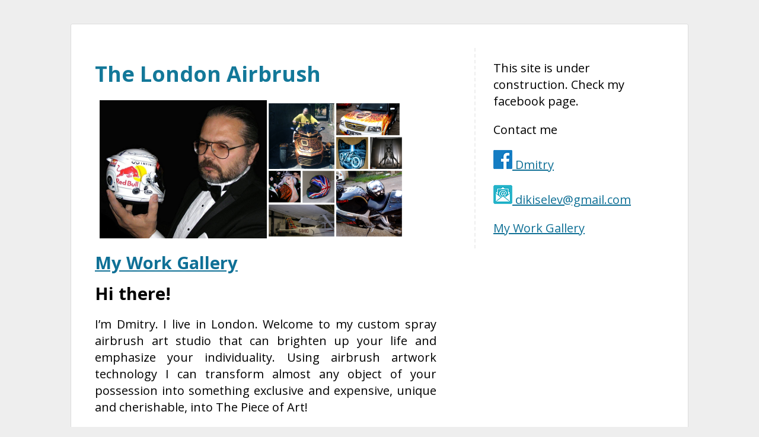

--- FILE ---
content_type: text/html; charset=UTF-8
request_url: https://www.airbrushjet.com/
body_size: 36106
content:
<!DOCTYPE html>
<html lang="en"><head>
    <title>Main page - The London Airbrush</title>
    <base href="https://www.airbrushjet.com/">
    <meta charset="UTF-8">
    <meta http-equiv="X-UA-Compatible" content="IE=edge">
    <meta name="viewport" content="width=device-width, initial-scale=1, maximum-scale=1">

    <style type="text/css">
        body {
            background-color: #eee;
            font-family: sans-serif;
            font-size: 20px;
            line-height: 1.4em;
            padding: 0;
            margin: 0;
        }
        body.loaded {
            font-family: 'Open Sans', sans-serif;
        }
        .container {
            display: block;
            max-width: 960px;
            margin: 2em auto 2em;
            padding: 2em;
            background: #fff;
            border: 1px solid #ddd;
            border-radius: 3px;
        }
        .container > section {
            height: 100%;
            width: 60%;
            display: inline-block;
            float: left;
            margin-bottom: 2em;
        }
        .container > aside {
            height: 100%;
            display: inline-block;
            width: 30%;
            border-left: 2px dashed #eee;
            float: right;
            padding-left: 1.5em;
        }
        .logo {
            background: url('/manager/templates/default/images/modx-logo-color.svg') no-repeat center transparent;
            width: 220px;
            height: 85px;
            background-size: contain;
            display: block;
            position: relative;
            text-indent: -9999px;
            margin: 2em auto;
        }
        h1, h2, h3, h4, h5 {
            color: #494949;
            font-family: 'Open Sans', sans-serif;
            font-weight: 700;
        }
        h1 {
            font-size: 36px;
            color: #137899;
        }
        h2 {
            font-size: 29px;
        }
        h3 {
            font-size: 24px;
        }

        a {
            color: #0f7096;
        }

        ul {
            padding-left: 2em;
        }

        img {
            max-width: 100%;
        }

        .cta-button {
            display: block;
            text-align: center;
            vertical-align: middle;
            -webkit-transform: translateZ(0);
            transform: translateZ(0);
            box-shadow: 0 0 1px rgba(0, 0, 0, 0);
            -webkit-backface-visibility: hidden;
            backface-visibility: hidden;
            -moz-osx-font-smoothing: grayscale;
            position: relative;
            overflow: hidden;
            margin: .2em 0;
            padding: 1em;
            cursor: pointer;
            background: #67a749;
            text-decoration: none;
            border-radius: 3px;
            color: #fff;
            -webkit-tap-highlight-color: rgba(0,0,0,0);
        }
        .cta-button:before {
            content: "";
            position: absolute;
            z-index: -1;
            left: 50%;
            right: 50%;
            bottom: 0;
            background: #137899;
            height: 5px;
            -webkit-transition-property: left, right;
            transition-property: left, right;
            -webkit-transition-duration: 0.3s;
            transition-duration: 0.3s;
            -webkit-transition-timing-function: ease-out;
            transition-timing-function: ease-out;
        }
        .cta-button:hover:before, .cta-button:focus:before, .cta-button:active:before {
            left: 0;
            right: 0;
        }

        .companies {
            clear: both;
            display: block;
            width: 100%;
            padding: 1em 0 0;
            border-top: 2px dashed #eee;
        }

        .companies h3 {
            text-align: center;
            margin: 0;
        }

        .companies ul {
            margin: 0;
            padding: 0;
            list-style: none;
            text-align: center;
        }

        .companies ul li {
            display: inline-block;
            padding: 0 1em;
        }

        .companies ul li:first-child {
            padding-left: 0;
        }

        .companies ul li:last-child {
            padding-right: 0;
        }

        .companies ul li a {
            display: block;
            position: relative;
            text-indent: -99999px;
            width: 200px;
            height: 75px;
            background-repeat: no-repeat;
            background-size: 200px;
            background-position: center;
        }

        .companies ul li.modmore a {
            background-image: url([data-uri]);
        }

        .companies ul li.extrasio a {
            background-image: url([data-uri]);
        }
        .companies ul li.modstore a {
            background-image: url([data-uri]);
        }

        .companies ul li.modxextras a {
            background-image: url([data-uri]);
        }

        .disclaimer {
            max-width: 960px;
            display: block;
            margin: 0 auto;
            text-align: center;
            color: #333;
            font-size: .6em;
        }

        @media (min-width: 768px) and (max-width: 991px)  {
            .container {
                padding: 1em;
                border: 0;
                border-radius: 0;
            }
        }

        @media (max-width: 767px)  {
            body {
                font-size: 16px;
            }
            .container {
                padding: 1em;
                margin: 0 0 1em;
                border: 0;
                border-radius: 0;
            }
            .container > section, .container > aside {
                float: none;
                width: 100%;
            }
            .container aside {
                border: 0;
                padding: 0;
            }
            .logo {
                width: 100%;
                height: 48px;
            }
            h1 {
                font-size: 20px;
            }
            h2 {
                font-size: 16px;
            }
            h3 {
                font-size: 16px;
            }
            .companys ul li {
                display: block;
            }
        }

    </style>
</head>
<body>

<!-- <a href="http://www.modx.com" title="Modx" class="logo" target="_blank">MODX</a> -->

<div class="container">
    <section>
        <h1>The London Airbrush</h1>
        <h2 style="text-align: justify;"><span style="background-color: #000000;"><span style="color: #000000; background-color: #ffffff;">&nbsp;<img src="Myphoto.png" alt="The London Airbrush" width="282" height="233" title="The London Airbrush"></span></span><img src="MyCollages.png" alt="The London Airbrush" width="231" height="231" title="The London Airbrush">&nbsp;</h2>
<h2 style="text-align: justify;"><span style="background-color: #ffffff; color: #000000;"><a href="http://www.airbrush.ucoz.co.uk/">My Work Gallery</a></span></h2>
<h2 style="text-align: justify;"><span style="background-color: #ffffff; color: #000000;">Hi there!</span></h2>
<p style="text-align: justify;"><span style="background-color: #ffffff; color: #000000;">I’m Dmitry. I live in London. Welcome to my custom spray airbrush art studio that can brighten up your life and emphasize your individuality. Using airbrush artwork technology I can transform almost any object of your possession into something exclusive and expensive, unique and cherishable, into The Piece of Art!</span></p>
<p><span style="background-color: #ffffff; color: #000000;">Where can Art be applied on?</span></p>
<h2 style="text-align: justify;"><span style="background-color: #ffffff; color: #000000;">Expand your horizon:</span></h2>
<p>&nbsp;</p>
<p style="text-align: justify;"><span style="background-color: #ffffff; color: #000000;"><strong>Airplanes or helicopters – airbrushing makes your flying machine recognizable from any distance.</strong></span></p>
<p style="text-align: justify;"><span style="background-color: #ffffff; color: #000000;"><strong>Cars</strong> – have an elegant tattoo on the bonnet, wings, bumpers, doors, roof, etc... or the fire breathing dragon all over!</span></p>
<p style="text-align: justify;"><span style="background-color: #ffffff; color: #000000;"><strong>Motorcycles and scooters</strong> – a classy image on a tank, panels, etc…will give you wings!</span></p>
<p style="text-align: justify;"><span style="background-color: #ffffff; color: #000000;"><strong>Crash or other protective helmets</strong> – have a look at your new helmet with silly stickers or the old one with scratches all over it – we can restore it and turn it into a masterpiece at the same time!</span></p>
<p style="text-align: justify;"><span style="background-color: #ffffff; color: #000000;"><strong>Electric/acoustic guitars or other musical instruments</strong> – get yourself ready for the stage! Impress the fans! Laptops and computer cases</span></p>
<p style="text-align: justify;"><span style="background-color: #ffffff; color: #000000;"><strong>Computer mice</strong></span></p>
<p style="text-align: justify;"><span style="background-color: #ffffff; color: #000000;"><strong>Sports gear</strong> – hockey masks, golf clubs, bowling balls, etc…isn’t it time for new medals?</span></p>
<p style="text-align: justify;"><span style="background-color: #ffffff; color: #000000;"><strong>Refrigerator</strong> – at the end of the day it’s your lifeline, your best friend, the only one that gives you everything it has – just give it something back!</span></p>
<p style="text-align: justify;"><span style="background-color: #ffffff; color: #000000;"><strong>Helicopter, plane or car models…</strong> or how about the real thing:</span><br><span style="background-color: #ffffff; color: #000000;"><strong>Lorries, trucks, racing boats, jet skis, watercrafts, choppers or yachts</strong> if you have got one…</span></p>
<p style="text-align: justify;"><span style="background-color: #ffffff; color: #000000;">What images can be used to create Art? Almost anything!</span></p>
<h2 style="text-align: justify;"><span style="background-color: #ffffff; color: #000000;">Awaken your imagination:</span></h2>
<p style="text-align: justify;"><span style="background-color: #ffffff; color: #000000;"><strong>Logo</strong> – a laptop with the company’s logo, for example, could be a perfect corporate present.</span></p>
<p style="text-align: justify;"><span style="background-color: #ffffff; color: #000000;"><strong>Portrait</strong> – immortalize yourself, someone you love or something you treasure - car, plane, yacht, dog…the list is endless!</span></p>
<p style="text-align: justify;"><span style="background-color: #ffffff; color: #000000;"><strong>Fashion</strong></span></p>
<p style="text-align: justify;"><span style="background-color: #ffffff; color: #000000;"><strong>Quality</strong> – our pictures do not peel off or fade, we use only auto water based paints Createx specially developed for aerography on automobiles and auto varnish, remover and polishing materials of the best quality.</span></p>
<p style="text-align: justify;"><span style="background-color: #ffffff; color: #000000;"><strong>Value</strong> – airbrushing is a time consuming art with no short cuts. Prices therefore reflect exclusivity, as no two jobs are the same, and the huge number of hours dedicated. But you’re just investing in Art, aren’t you?</span></p>
<h2 style="text-align: justify;"><span style="background-color: #ffffff; color: #000000;">Make your enquiry:</span></h2>
<p style="text-align: justify;"><span style="background-color: #ffffff; color: #000000;">I value your enquiry and will be pleased and only happy to answer any questions and discuss any of your ideas. Any enquiries, locations, prices or terms please e-mail on dikiselev@gmail.com, where you can register your interest and send me any of your own designs.</span></p>
<p style="text-align: justify;"><span style="background-color: #ffffff; color: #000000;">Airbrushing on aeroplanes, helicopters, cars, motorbikes, scooters, boats, etc can be performed either on your premises/garage/private parking if it is convenient, or in the nearest to you auto shop of your choice we cooperate with: for example, Elstree Aerodrome.</span></p>
<h2 style="text-align: justify;"><span style="background-color: #ffffff; color: #000000;">Stand out if you don’t want to get lost!</span></h2>
<h2 style="text-align: justify;"><span style="background-color: #ffffff; color: #000000;">Be unique!</span></h2>
<p><span style="font-size: 18pt;"><strong><span style="background-color: #ffffff; color: #000000;"><a href="http://www.airbrush.ucoz.co.uk/">My Work Gallery</a></span></strong></span></p>
    </section>
    <aside>
       <p>This site is under construction. Check my facebook page.</p>
       <p>Contact me</p>
       <p><a href="https://www.facebook.com/dmitry.kiselev.589"><img src="manager/images/fb.png" alt="The London Airbrush" title="The London Airbrush"> Dmitry</a>
</p>
       <p><a href="mailto:dikiselev@gmail.com"><img src="manager/images/mail.png" alt="The London Airbrush" title="The London Airbrush"> dikiselev@gmail.com</a>
</p>
       <p><a href="http://www.airbrush.ucoz.co.uk/"> My Work Gallery</a>
</p>
    </aside>
    <div class="companies">
        
    </div>
</div>
<footer class="disclaimer">
    <p>© 2005-present the <a href="http://www.modx.com/" target="_blank">MODX</a> Content Management Framework (CMF) project. All rights reserved. MODX is licensed under the GNU&nbsp;GPL.</p>
</footer>

<script>
    // Load the Open Sans font
    try {
        document.addEventListener("DOMContentLoaded", function() { // prevent a Flash Of Unstyled Text (FOUT)
            document.querySelector('head').innerHTML += "<link href='https://fonts.googleapis.com/css?family=Open+Sans:400,700' rel='stylesheet' type='text/css'>";
            document.body.classList.add('loaded');
        });
    } catch (e) { }

    // Shuffle the vendors to prevent favoritism of one vendor over the other
    // with thanks to http://james.padolsey.com/javascript/shuffling-the-dom/
    function shuffle(elems) {
        var allElems = (function(){
            var ret = [], l = elems.length;
            while (l--) {
                if (elems[l].className !== 'modxextras') {
                    ret[ret.length] = elems[l];
                }
            }
            return ret;
        })();

        var shuffled = (function(){
            var l = allElems.length, ret = [];
            while (l--) {
                var random = Math.floor(Math.random() * allElems.length),
                        randEl = allElems[random].cloneNode(true);
                allElems.splice(random, 1);
                ret[ret.length] = randEl;
            }
            return ret;
        })(), l = elems.length;

        // To make sure the MODX logo stays #1, we lower the count by one here (shuffling 3 instead of 4 items)
        // and refer to elems[l+1] in the loop below. This matches because allElems was also filtered to not include
        // the official MODX logo.
        l--;
        while (l--) {
            elems[l+1].parentNode.insertBefore(shuffled[l], elems[l+1].nextSibling);
            elems[l+1].parentNode.removeChild(elems[l+1]);
        }
    }
    shuffle(document.querySelectorAll('.companies li'));
</script>

</body>
</html>
